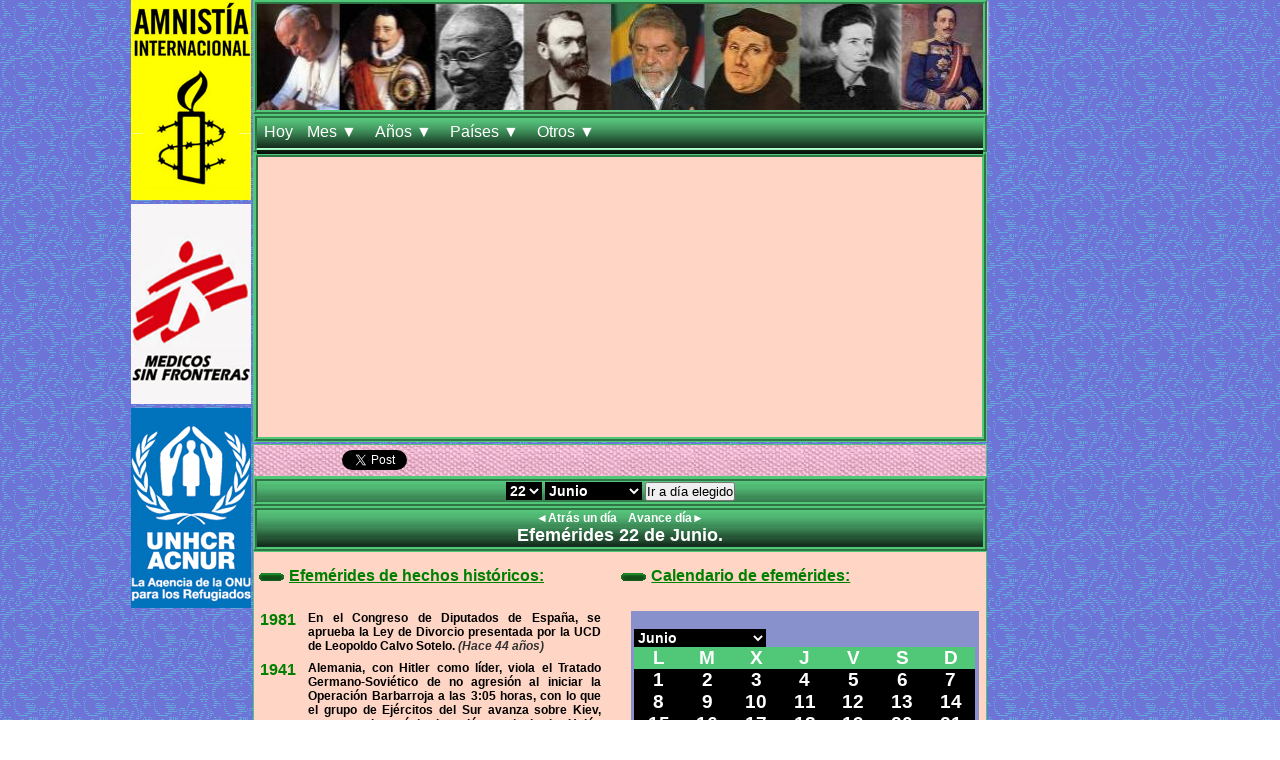

--- FILE ---
content_type: text/html; charset=UTF-8
request_url: https://www.hechoshistoricos.es/html/hechoshistoricos0622.html
body_size: 17506
content:
<!DOCTYPE html>
<html xmlns="http://www.w3.org/1999/xhtml" lang="es">
  <head>
  <!-- TradeDoubler site verification 3255449 -->
  	<meta http-equiv="content-type" content="text/html; charset=UTF-8">
    <title>
      22 de Junio. Calendario de Hechos Hist&oacute;ricos. Efem&eacute;ride del d&iacute;a.
    </title>
	<link rel='canonical' href='https://www.hechoshistoricos.es/html/hechoshistoricos0622.html'>
    <meta name="viewport" content="width=device-width, initial-scale=1.0">
    <meta name="description" content="22 de Junio. Calendario de Hechos Hist&oacute;ricos. Efem&eacute;ride del d&iacute;a. Fechas importantes. Historia.">
    <meta name="keywords" content="efemerides, acontecimientos, historia, nacimientos, obituarios, años">
    <meta name="rating" content="general">
    <meta name="robots" content="All, index, follow">
	<meta property="og:url" content='https://www.hechoshistoricos.es/html/hechoshistoricos0622.html'>
	<meta property="og:type" content="website">
	<meta property="og:title" content="22 de Junio. Calendario de Hechos Hist&oacute;ricos. Efem&eacute;ride del d&iacute;a.">
	<meta property="og:description" content="Efemerides, acontecimientos, historia, nacimientos, obituarios, año">
	<meta property="og:image" content='https://www.hechoshistoricos.es/img/cliohistoria.jpg'>
	<meta property="og:image:secure_url" content='https://www.hechoshistoricos.es/img/cliohistoria.jpg'>
	<link rel='apple-touch-icon' href='https://www.hechoshistoricos.es/img/apple.png'>
	<link rel="stylesheet" type="text/css" href="https://www.hechoshistoricos.es/css/primavera.css">
	<script src="https://code.jquery.com/jquery-latest.js"></script>
    <link rel="shortcut icon" type='image/x-icon' href="https://www.hechoshistoricos.es/img/favicon.ico">
    <link rel="stylesheet" type="text/css" href="https://www.hechoshistoricos.es/css/imprimir.css" media="print">
    <meta name="author" content="Miguel Fernández-Palacios Gordon">
	<script src='https://www.hechoshistoricos.es/js/hechoshistoricos.js'></script>
	<script src='https://ajax.googleapis.com/ajax/libs/jquery/1.3.2/jquery.min.js?ver=1.3.2' defer></script>
<script src='//platform.linkedin.com/in.js' defer></script>
<!-- Publi sólo para móvil -->
<script async src="//pagead2.googlesyndication.com/pagead/js/adsbygoogle.js"></script>
<script>
  (adsbygoogle = window.adsbygoogle || []).push({
    google_ad_client: \"ca-pub-5963964967058561\",
    enable_page_level_ads: true
  });
</script>
<!-- Fin publi sólo móvil -->
<!-- Inicio de Google Analytics -->
<!-- Google tag (gtag.js) -->
<script async src="https://www.googletagmanager.com/gtag/js?id=G-QNHP1G620H"></script>
<script>
  window.dataLayer = window.dataLayer || [];
  function gtag(){dataLayer.push(arguments);}
  gtag('js', new Date());

  gtag('config', 'G-QNHP1G620H');
</script>
<!-- Fin de Google Analytics -->
<!-- Mensaje para quienes bloquean anuncios -->
<script async src="https://fundingchoicesmessages.google.com/i/pub-5963964967058561?ers=1" nonce="lkhNTDksZfQl6KCf-IXmzg"></script><script nonce="lkhNTDksZfQl6KCf-IXmzg">(function() {function signalGooglefcPresent() {if (!window.frames['googlefcPresent']) {if (document.body) {const iframe = document.createElement('iframe'); iframe.style = 'width: 0; height: 0; border: none; z-index: -1000; left: -1000px; top: -1000px;'; iframe.style.display = 'none'; iframe.name = 'googlefcPresent'; document.body.appendChild(iframe);} else {setTimeout(signalGooglefcPresent, 0);}}}signalGooglefcPresent();})();</script>
<script>(function(){/*

 Copyright The Closure Library Authors.
 SPDX-License-Identifier: Apache-2.0
*/
'use strict';var aa=function(a){var b=0;return function(){return b<a.length?{done:!1,value:a[b++]}:{done:!0}}},ba="function"==typeof Object.create?Object.create:function(a){var b=function(){};b.prototype=a;return new b},k;if("function"==typeof Object.setPrototypeOf)k=Object.setPrototypeOf;else{var m;a:{var ca={a:!0},n={};try{n.__proto__=ca;m=n.a;break a}catch(a){}m=!1}k=m?function(a,b){a.__proto__=b;if(a.__proto__!==b)throw new TypeError(a+" is not extensible");return a}:null}
var p=k,q=function(a,b){a.prototype=ba(b.prototype);a.prototype.constructor=a;if(p)p(a,b);else for(var c in b)if("prototype"!=c)if(Object.defineProperties){var d=Object.getOwnPropertyDescriptor(b,c);d&&Object.defineProperty(a,c,d)}else a[c]=b[c];a.v=b.prototype},r=this||self,da=function(){},t=function(a){return a};var u;var w=function(a,b){this.g=b===v?a:""};w.prototype.toString=function(){return this.g+""};var v={},x=function(a){if(void 0===u){var b=null;var c=r.trustedTypes;if(c&&c.createPolicy){try{b=c.createPolicy("goog#html",{createHTML:t,createScript:t,createScriptURL:t})}catch(d){r.console&&r.console.error(d.message)}u=b}else u=b}a=(b=u)?b.createScriptURL(a):a;return new w(a,v)};var A=function(){return Math.floor(2147483648*Math.random()).toString(36)+Math.abs(Math.floor(2147483648*Math.random())^Date.now()).toString(36)};var B={},C=null;var D="function"===typeof Uint8Array;function E(a,b,c){return"object"===typeof a?D&&!Array.isArray(a)&&a instanceof Uint8Array?c(a):F(a,b,c):b(a)}function F(a,b,c){if(Array.isArray(a)){for(var d=Array(a.length),e=0;e<a.length;e++){var f=a[e];null!=f&&(d[e]=E(f,b,c))}Array.isArray(a)&&a.s&&G(d);return d}d={};for(e in a)Object.prototype.hasOwnProperty.call(a,e)&&(f=a[e],null!=f&&(d[e]=E(f,b,c)));return d}
function ea(a){return F(a,function(b){return"number"===typeof b?isFinite(b)?b:String(b):b},function(b){var c;void 0===c&&(c=0);if(!C){C={};for(var d="ABCDEFGHIJKLMNOPQRSTUVWXYZabcdefghijklmnopqrstuvwxyz0123456789".split(""),e=["+/=","+/","-_=","-_.","-_"],f=0;5>f;f++){var h=d.concat(e[f].split(""));B[f]=h;for(var g=0;g<h.length;g++){var l=h[g];void 0===C[l]&&(C[l]=g)}}}c=B[c];d=Array(Math.floor(b.length/3));e=c[64]||"";for(f=h=0;h<b.length-2;h+=3){var y=b[h],z=b[h+1];l=b[h+2];g=c[y>>2];y=c[(y&3)<<
4|z>>4];z=c[(z&15)<<2|l>>6];l=c[l&63];d[f++]=""+g+y+z+l}g=0;l=e;switch(b.length-h){case 2:g=b[h+1],l=c[(g&15)<<2]||e;case 1:b=b[h],d[f]=""+c[b>>2]+c[(b&3)<<4|g>>4]+l+e}return d.join("")})}var fa={s:{value:!0,configurable:!0}},G=function(a){Array.isArray(a)&&!Object.isFrozen(a)&&Object.defineProperties(a,fa);return a};var H;var J=function(a,b,c){var d=H;H=null;a||(a=d);d=this.constructor.u;a||(a=d?[d]:[]);this.j=d?0:-1;this.h=null;this.g=a;a:{d=this.g.length;a=d-1;if(d&&(d=this.g[a],!(null===d||"object"!=typeof d||Array.isArray(d)||D&&d instanceof Uint8Array))){this.l=a-this.j;this.i=d;break a}void 0!==b&&-1<b?(this.l=Math.max(b,a+1-this.j),this.i=null):this.l=Number.MAX_VALUE}if(c)for(b=0;b<c.length;b++)a=c[b],a<this.l?(a+=this.j,(d=this.g[a])?G(d):this.g[a]=I):(d=this.l+this.j,this.g[d]||(this.i=this.g[d]={}),(d=this.i[a])?
G(d):this.i[a]=I)},I=Object.freeze(G([])),K=function(a,b){if(-1===b)return null;if(b<a.l){b+=a.j;var c=a.g[b];return c!==I?c:a.g[b]=G([])}if(a.i)return c=a.i[b],c!==I?c:a.i[b]=G([])},M=function(a,b){var c=L;if(-1===b)return null;a.h||(a.h={});if(!a.h[b]){var d=K(a,b);d&&(a.h[b]=new c(d))}return a.h[b]};J.prototype.toJSON=function(){var a=N(this,!1);return ea(a)};
var N=function(a,b){if(a.h)for(var c in a.h)if(Object.prototype.hasOwnProperty.call(a.h,c)){var d=a.h[c];if(Array.isArray(d))for(var e=0;e<d.length;e++)d[e]&&N(d[e],b);else d&&N(d,b)}return a.g},O=function(a,b){H=b=b?JSON.parse(b):null;a=new a(b);H=null;return a};J.prototype.toString=function(){return N(this,!1).toString()};var P=function(a){J.call(this,a)};q(P,J);function ha(a){var b,c=(a.ownerDocument&&a.ownerDocument.defaultView||window).document,d=null===(b=c.querySelector)||void 0===b?void 0:b.call(c,"script[nonce]");(b=d?d.nonce||d.getAttribute("nonce")||"":"")&&a.setAttribute("nonce",b)};var Q=function(a,b){b=String(b);"application/xhtml+xml"===a.contentType&&(b=b.toLowerCase());return a.createElement(b)},R=function(a){this.g=a||r.document||document};R.prototype.appendChild=function(a,b){a.appendChild(b)};var S=function(a,b,c,d,e,f){try{var h=a.g,g=Q(a.g,"SCRIPT");g.async=!0;g.src=b instanceof w&&b.constructor===w?b.g:"type_error:TrustedResourceUrl";ha(g);h.head.appendChild(g);g.addEventListener("load",function(){e();d&&h.head.removeChild(g)});g.addEventListener("error",function(){0<c?S(a,b,c-1,d,e,f):(d&&h.head.removeChild(g),f())})}catch(l){f()}};var ia=r.atob("aHR0cHM6Ly93d3cuZ3N0YXRpYy5jb20vaW1hZ2VzL2ljb25zL21hdGVyaWFsL3N5c3RlbS8xeC93YXJuaW5nX2FtYmVyXzI0ZHAucG5n"),ja=r.atob("WW91IGFyZSBzZWVpbmcgdGhpcyBtZXNzYWdlIGJlY2F1c2UgYWQgb3Igc2NyaXB0IGJsb2NraW5nIHNvZnR3YXJlIGlzIGludGVyZmVyaW5nIHdpdGggdGhpcyBwYWdlLg=="),ka=r.atob("RGlzYWJsZSBhbnkgYWQgb3Igc2NyaXB0IGJsb2NraW5nIHNvZnR3YXJlLCB0aGVuIHJlbG9hZCB0aGlzIHBhZ2Uu"),la=function(a,b,c){this.h=a;this.j=new R(this.h);this.g=null;this.i=[];this.l=!1;this.o=b;this.m=c},V=function(a){if(a.h.body&&!a.l){var b=
function(){T(a);r.setTimeout(function(){return U(a,3)},50)};S(a.j,a.o,2,!0,function(){r[a.m]||b()},b);a.l=!0}},T=function(a){for(var b=W(1,5),c=0;c<b;c++){var d=X(a);a.h.body.appendChild(d);a.i.push(d)}b=X(a);b.style.bottom="0";b.style.left="0";b.style.position="fixed";b.style.width=W(100,110).toString()+"%";b.style.zIndex=W(2147483544,2147483644).toString();b.style["background-color"]=ma(249,259,242,252,219,229);b.style["box-shadow"]="0 0 12px #888";b.style.color=ma(0,10,0,10,0,10);b.style.display=
"flex";b.style["justify-content"]="center";b.style["font-family"]="Roboto, Arial";c=X(a);c.style.width=W(80,85).toString()+"%";c.style.maxWidth=W(750,775).toString()+"px";c.style.margin="24px";c.style.display="flex";c.style["align-items"]="flex-start";c.style["justify-content"]="center";d=Q(a.j.g,"IMG");d.className=A();d.src=ia;d.style.height="24px";d.style.width="24px";d.style["padding-right"]="16px";var e=X(a),f=X(a);f.style["font-weight"]="bold";f.textContent=ja;var h=X(a);h.textContent=ka;Y(a,
e,f);Y(a,e,h);Y(a,c,d);Y(a,c,e);Y(a,b,c);a.g=b;a.h.body.appendChild(a.g);b=W(1,5);for(c=0;c<b;c++)d=X(a),a.h.body.appendChild(d),a.i.push(d)},Y=function(a,b,c){for(var d=W(1,5),e=0;e<d;e++){var f=X(a);b.appendChild(f)}b.appendChild(c);c=W(1,5);for(d=0;d<c;d++)e=X(a),b.appendChild(e)},W=function(a,b){return Math.floor(a+Math.random()*(b-a))},ma=function(a,b,c,d,e,f){return"rgb("+W(Math.max(a,0),Math.min(b,255)).toString()+","+W(Math.max(c,0),Math.min(d,255)).toString()+","+W(Math.max(e,0),Math.min(f,
255)).toString()+")"},X=function(a){a=Q(a.j.g,"DIV");a.className=A();return a},U=function(a,b){0>=b||null!=a.g&&0!=a.g.offsetHeight&&0!=a.g.offsetWidth||(na(a),T(a),r.setTimeout(function(){return U(a,b-1)},50))},na=function(a){var b=a.i;var c="undefined"!=typeof Symbol&&Symbol.iterator&&b[Symbol.iterator];b=c?c.call(b):{next:aa(b)};for(c=b.next();!c.done;c=b.next())(c=c.value)&&c.parentNode&&c.parentNode.removeChild(c);a.i=[];(b=a.g)&&b.parentNode&&b.parentNode.removeChild(b);a.g=null};var pa=function(a,b,c,d,e){var f=oa(c),h=function(l){l.appendChild(f);r.setTimeout(function(){f?(0!==f.offsetHeight&&0!==f.offsetWidth?b():a(),f.parentNode&&f.parentNode.removeChild(f)):a()},d)},g=function(l){document.body?h(document.body):0<l?r.setTimeout(function(){g(l-1)},e):b()};g(3)},oa=function(a){var b=document.createElement("div");b.className=a;b.style.width="1px";b.style.height="1px";b.style.position="absolute";b.style.left="-10000px";b.style.top="-10000px";b.style.zIndex="-10000";return b};var L=function(a){J.call(this,a)};q(L,J);var qa=function(a){J.call(this,a)};q(qa,J);var ra=function(a,b){this.l=a;this.m=new R(a.document);this.g=b;this.i=K(this.g,1);b=M(this.g,2);this.o=x(K(b,4)||"");this.h=!1;b=M(this.g,13);b=x(K(b,4)||"");this.j=new la(a.document,b,K(this.g,12))};ra.prototype.start=function(){sa(this)};
var sa=function(a){ta(a);S(a.m,a.o,3,!1,function(){a:{var b=a.i;var c=r.btoa(b);if(c=r[c]){try{var d=O(P,r.atob(c))}catch(e){b=!1;break a}b=b===K(d,1)}else b=!1}b?Z(a,K(a.g,14)):(Z(a,K(a.g,8)),V(a.j))},function(){pa(function(){Z(a,K(a.g,7));V(a.j)},function(){return Z(a,K(a.g,6))},K(a.g,9),K(a.g,10),K(a.g,11))})},Z=function(a,b){a.h||(a.h=!0,a=new a.l.XMLHttpRequest,a.open("GET",b,!0),a.send())},ta=function(a){var b=r.btoa(a.i);a.l[b]&&Z(a,K(a.g,5))};(function(a,b){r[a]=function(c){for(var d=[],e=0;e<arguments.length;++e)d[e-0]=arguments[e];r[a]=da;b.apply(null,d)}})("__h82AlnkH6D91__",function(a){"function"===typeof window.atob&&(new ra(window,O(qa,window.atob(a)))).start()});}).call(this);

window.__h82AlnkH6D91__("[base64]/[base64]/[base64]/[base64]");</script>
<!-- Fin Mensaje para quienes bloquean anuncios -->
<!--noptimize-->
<script>
function downloadJSAtOnload() {
var element = document.createElement("script");
element.src = "https://pagead2.googlesyndication.com/pagead/js/adsbygoogle.js";
document.body.appendChild(element);
}
if (window.addEventListener)
window.addEventListener("load", downloadJSAtOnload, false);
else if (window.attachEvent)
window.attachEvent("onload", downloadJSAtOnload);
else window.onload = downloadJSAtOnload;
</script>
<!--/noptimize-->
  </head>
	<body onload='cambiomes()'>
<div id="fb-root"></div>
<script>(function(d, s, id) {
  var js, fjs = d.getElementsByTagName(s)[0];
  if (d.getElementById(id)) return;
  js = d.createElement(s); js.id = id;
  js.src = "//connect.facebook.net/es_ES/sdk.js#xfbml=1&version=v2.8";
  fjs.parentNode.insertBefore(js, fjs);
}(document, 'script', 'facebook-jssdk'));</script>
    <a id='principio'></a>
    <div id='contenedor'>
    <div id='lateralizq'><a href='https://www.es.amnesty.org/index.php' style='border:none' target='_blank'><img src='https://www.hechoshistoricos.es/img/Amnistia-Internacional-120-200.jpg' title='Colabore con Amnist&iacute;a Internacional' alt='Amnist&iacute;a Internacional' ></a>
<a href='https://www.msf.es/' style='border:none' target='_blank'><img src='https://www.hechoshistoricos.es/img/medicos-sin-frontera-120-200.jpg' title='Colabore con M&eacute;dicos sin fronteras' alt='M&eacute;dicos sin fronteras' ></a>
<a href='https://eacnur.org/es/' target='_blank'><img src='https://www.hechoshistoricos.es/img/acnur-120-200.jpg' title='Colabore con la Agencia de la ONU para los refugiados' alt='Agencia de la ONU para los refugiados' ></a></div><div id='central'>
<div class='ver foto'>
<img src='https://www.hechoshistoricos.es/img/personajes18.jpg' title='Juan Pablo II, Pedro de Valdivia, Ghandi, Alfred Nobel, Lula da Silva, Martin Lutero, Simone de Beauvoir y Alfonso XIII.' alt='Personajes del d&iacute;a.'>
<div class='mask'>
<h2>Personajes del d&iacute;a</h2>
<p>Juan Pablo II, Pedro de Valdivia, Ghandi, Alfred Nobel, Lula da Silva, Martin Lutero, Simone de Beauvoir y Alfonso XIII.</p>
</div>
</div><!-- foto -->
<!-- Menú lista -->
	<div class='menu'>
		<div class='header'>
			<ul class='nav'>
				<li><a href='https://www.hechoshistoricos.es' title='Vaya a la efem&eacute;rides de hoy.'>Hoy</a>
				</li>
 				<li><a>Mes &#9660;&nbsp;</a>	
					<ul>
						<li><a href='https://www.hechoshistoricos.es/html/enero10.html'>Enero 1 al 10</a></li>
						<li><a href='https://www.hechoshistoricos.es/html/enero20.html'>Enero 11 al 20</a></li>
						<li><a href='https://www.hechoshistoricos.es/html/enero30.html'>Enero 21 al 31</a></li>
						<li><a href='https://www.hechoshistoricos.es/html/febrero10.html'>Febrero 1 al 10</a></li>
						<li><a href='https://www.hechoshistoricos.es/html/febrero20.html'>Febrero 11 al 20</a></li>
						<li><a href='https://www.hechoshistoricos.es/html/febrero30.html'>Febrero 21 al 29</a></li>
						<li><a href='https://www.hechoshistoricos.es/html/marzo10.html'>Marzo 1 al 10</a></li>
						<li><a href='https://www.hechoshistoricos.es/html/marzo20.html'>Marzo 11 al 20</a></li>
						<li><a href='https://www.hechoshistoricos.es/html/marzo30.html'>Marzo 21 al 31</a></li>
						<li><a href='https://www.hechoshistoricos.es/html/abril10.html'>Abril 1 al 10</a></li>
						<li><a href='https://www.hechoshistoricos.es/html/abril20.html'>Abril 11 al 20</a></li>
						<li><a href='https://www.hechoshistoricos.es/html/abril30.html'>Abril 21 al 30</a></li>
						<li><a href='https://www.hechoshistoricos.es/html/mayo10.html'>Mayo 1 al 10</a></li>
						<li><a href='https://www.hechoshistoricos.es/html/mayo20.html'>Mayo 11 al 20</a></li>
						<li><a href='https://www.hechoshistoricos.es/html/mayo30.html'>Mayo 21 al 31</a></li>
						<li><a href='https://www.hechoshistoricos.es/html/junio10.html'>Junio 1 al 10</a></li>
						<li><a href='https://www.hechoshistoricos.es/html/junio20.html'>Junio 11 al 20</a></li>
						<li><a href='https://www.hechoshistoricos.es/html/junio30.html'>Junio 21 al 30</a></li>
						<li><a href='https://www.hechoshistoricos.es/html/julio10.html'>Julio 1 al 10</a></li>
						<li><a href='https://www.hechoshistoricos.es/html/julio20.html'>Julio 11 al 20</a></li>
						<li><a href='https://www.hechoshistoricos.es/html/julio30.html'>Julio 21 al 31</a></li>
						<li><a href='https://www.hechoshistoricos.es/html/agosto10.html'>Agosto 1 al 10</a></li>
						<li><a href='https://www.hechoshistoricos.es/html/agosto20.html'>Agosto 11 al 20</a></li>
						<li><a href='https://www.hechoshistoricos.es/html/agosto30.html'>Agosto 21 al 31</a></li>
						<li><a href='https://www.hechoshistoricos.es/html/septiembre10.html'>Septiembre 1 al 10</a></li>
						<li><a href='https://www.hechoshistoricos.es/html/septiembre20.html'>Septiembre 11 al 20</a></li>
						<li><a href='https://www.hechoshistoricos.es/html/septiembre30.html'>Septiembre 21 al 30</a></li>
						<li><a href='https://www.hechoshistoricos.es/html/octubre10.html'>Octubre 1 al 10</a></li>
						<li><a href='https://www.hechoshistoricos.es/html/octubre20.html'>Octubre 11 al 20</a></li>
						<li><a href='https://www.hechoshistoricos.es/html/octubre30.html'>Octubre 21 al 31</a></li>
						<li><a href='https://www.hechoshistoricos.es/html/noviembre10.html'>Noviembre 1 al 10</a></li>
						<li><a href='https://www.hechoshistoricos.es/html/noviembre20.html'>Noviembre 11 al 20</a></li>
						<li><a href='https://www.hechoshistoricos.es/html/noviembre30.html'>Noviembre 21 al 30</a></li>
						<li><a href='https://www.hechoshistoricos.es/html/diciembre10.html'>Diciembre 1 al 10</a></li>
						<li><a href='https://www.hechoshistoricos.es/html/diciembre20.html'>Diciembre 11 al 20</a></li>
						<li><a href='https://www.hechoshistoricos.es/html/diciembre30.html'>Diciembre 21 al 31</a></li>
				<li><a href='https://www.hechoshistoricos.es/html/meses.html'>Meses</a></li>
			</ul>
		</li>
		<li><a>A&ntilde;os &#9660;&nbsp;</a>
			<ul class='children'>
				<li><a href='https://www.hechoshistoricos.es/html/eventosanuales4.html' title='Acontecimientos anteriores a 477.'>Edad Antigua</a></li>
				<li><a href='https://www.hechoshistoricos.es/html/eventosanuales3.html' title='Acontecimientos entre 477 y 1453.'>Edad Media</a></li>
				<li><a href='https://www.hechoshistoricos.es/html/eventosanuales2.html' title='Acontecimientos entre 1454 y 1789.'>Edad Moderna</a></li>
				<li><a href='https://www.hechoshistoricos.es/html/eventosanuales1.html' title='Acontecimientos desde 1790 a la actualidad.'>Edad Contempor&aacute;nea</a></li>
				<li><a href='https://www.hechoshistoricos.es/html/eventosanuales.html' title='Acontecimientos hist&oacute;ricos clasificados por a&ntilde;os.'>Edades</a></li>
			</ul>
		</li>
		<li><a>Pa&iacute;ses &#9660;&nbsp;</a>
			<ul>
			                    <li><a class='menu2' href='https://www.hechoshistoricos.es/paises/Afganistan.html'>Afganist&aacute;n</a></li>
                    <li><a class='menu2' href='https://www.hechoshistoricos.es/paises/Albania.html'>Albania</a></li>
                    <li><a class='menu2' href='https://www.hechoshistoricos.es/paises/Alemania.html'>Alemania</a></li>
                    <li><a class='menu2' href='https://www.hechoshistoricos.es/paises/Angola.html'>Angola</a></li>
                    <li><a class='menu2' href='https://www.hechoshistoricos.es/paises/Arabia_Saudita.html'>Arabia Saudita</a></li>
                    <li><a class='menu2' href='https://www.hechoshistoricos.es/paises/Argelia.html'>Argelia</a></li>
                    <li><a class='menu2' href='https://www.hechoshistoricos.es/paises/Argentina.html'>Argentina</a></li>
                    <li><a class='menu2' href='https://www.hechoshistoricos.es/paises/Armenia.html'>Armenia</a></li>
                    <li><a class='menu2' href='https://www.hechoshistoricos.es/paises/Australia.html'>Australia</a></li>
                    <li><a class='menu2' href='https://www.hechoshistoricos.es/paises/Austria.html'>Austria</a></li>
                    <li><a class='menu2' href='https://www.hechoshistoricos.es/paises/Bahamas.html'>Bahamas</a></li>
                    <li><a class='menu2' href='https://www.hechoshistoricos.es/paises/Bahrein.html'>Bahr&eacute;in</a></li>
                    <li><a class='menu2' href='https://www.hechoshistoricos.es/paises/Bangladesh.html'>Bangladesh</a></li>
                    <li><a class='menu2' href='https://www.hechoshistoricos.es/paises/Belgica.html'>B&eacute;lgica</a></li>
                    <li><a class='menu2' href='https://www.hechoshistoricos.es/paises/Bielorusia.html'>Bielorusia</a></li>
                    <li><a class='menu2' href='https://www.hechoshistoricos.es/paises/Birmania.html'>Birmania</a></li>
                    <li><a class='menu2' href='https://www.hechoshistoricos.es/paises/Bolivia.html'>Bolivia</a></li>
                    <li><a class='menu2' href='https://www.hechoshistoricos.es/paises/Bosnia.html'>Bosnia</a></li>
                    <li><a class='menu2' href='https://www.hechoshistoricos.es/paises/Brasil.html'>Brasil</a></li>
                    <li><a class='menu2' href='https://www.hechoshistoricos.es/paises/Bulgaria.html'>Bulgaria</a></li>
                    <li><a class='menu2' href='https://www.hechoshistoricos.es/paises/Burkina_Faso.html'>Burkina Faso</a></li>
                    <li><a class='menu2' href='https://www.hechoshistoricos.es/paises/Burundi.html'>Burundi</a></li>
                    <li><a class='menu2' href='https://www.hechoshistoricos.es/paises/Camboya.html'>Camboya</a></li>
                    <li><a class='menu2' href='https://www.hechoshistoricos.es/paises/Camerun.html'>Camer&uacute;n</a></li>
                    <li><a class='menu2' href='https://www.hechoshistoricos.es/paises/Canada.html'>Canad&aacute;</a></li>
                    <li><a class='menu2' href='https://www.hechoshistoricos.es/paises/Catar.html'>Catar</a></li>
                    <li><a class='menu2' href='https://www.hechoshistoricos.es/paises/Chad.html'>Chad</a></li>
                    <li><a class='menu2' href='https://www.hechoshistoricos.es/paises/Chile.html'>Chile</a></li>
                    <li><a class='menu2' href='https://www.hechoshistoricos.es/paises/China.html'>China</a></li>
                    <li><a class='menu2' href='https://www.hechoshistoricos.es/paises/Chipre.html'>Chipre</a></li>
                    <li><a class='menu2' href='https://www.hechoshistoricos.es/paises/Ciudad_del_Vaticano.html'>Ciudad del Vaticano</a></li>
                    <li><a class='menu2' href='https://www.hechoshistoricos.es/paises/Colombia.html'>Colombia</a></li>
                    <li><a class='menu2' href='https://www.hechoshistoricos.es/paises/Comores.html'>Comores</a></li>
                    <li><a class='menu2' href='https://www.hechoshistoricos.es/paises/Corea_del_Norte.html'>Corea del Norte</a></li>
                    <li><a class='menu2' href='https://www.hechoshistoricos.es/paises/Corea_del_Sur.html'>Corea del Sur</a></li>
                    <li><a class='menu2' href='https://www.hechoshistoricos.es/paises/Costa_de_Marfil.html'>Costa de Marfil</a></li>
                    <li><a class='menu2' href='https://www.hechoshistoricos.es/paises/Costa_Rica.html'>Costa Rica</a></li>
                    <li><a class='menu2' href='https://www.hechoshistoricos.es/paises/Crimea.html'>Crimea</a></li>
                    <li><a class='menu2' href='https://www.hechoshistoricos.es/paises/Croacia.html'>Croacia</a></li>
                    <li><a class='menu2' href='https://www.hechoshistoricos.es/paises/Cuba.html'>Cuba</a></li>
                    <li><a class='menu2' href='https://www.hechoshistoricos.es/paises/Dinamarca.html'>Dinamarca</a></li>
                    <li><a class='menu2' href='https://www.hechoshistoricos.es/paises/Dubai.html'>Dubai</a></li>
                    <li><a class='menu2' href='https://www.hechoshistoricos.es/paises/Ecuador.html'>Ecuador</a></li>
                    <li><a class='menu2' href='https://www.hechoshistoricos.es/paises/Egipto.html'>Egipto</a></li>
                    <li><a class='menu2' href='https://www.hechoshistoricos.es/paises/El_Salvador.html'>El Salvador</a></li>
                    <li><a class='menu2' href='https://www.hechoshistoricos.es/paises/Eslovaquia.html'>Eslovaquia</a></li>
                    <li><a class='menu2' href='https://www.hechoshistoricos.es/paises/Eslovenia.html'>Eslovenia</a></li>
                    <li><a class='menu2' href='https://www.hechoshistoricos.es/paises/Espanha.html'>Espa&ntilde;a</a></li>
                    <li><a class='menu2' href='https://www.hechoshistoricos.es/paises/Estados_Unidos.html'>Estados Unidos</a></li>
                    <li><a class='menu2' href='https://www.hechoshistoricos.es/paises/Estonia.html'>Estonia</a></li>
                    <li><a class='menu2' href='https://www.hechoshistoricos.es/paises/Etiopia.html'>Etiop&iacute;a</a></li>
                    <li><a class='menu2' href='https://www.hechoshistoricos.es/paises/Fiji.html'>Fiji</a></li>
                    <li><a class='menu2' href='https://www.hechoshistoricos.es/paises/Filipinas.html'>Filipinas</a></li>
                    <li><a class='menu2' href='https://www.hechoshistoricos.es/paises/Finlandia.html'>Finlandia</a></li>
                    <li><a class='menu2' href='https://www.hechoshistoricos.es/paises/Francia.html'>Francia</a></li>
                    <li><a class='menu2' href='https://www.hechoshistoricos.es/paises/Gabon.html'>Gab&oacute;n</a></li>
                    <li><a class='menu2' href='https://www.hechoshistoricos.es/paises/Ghana.html'>Ghana</a></li>
                    <li><a class='menu2' href='https://www.hechoshistoricos.es/paises/Granada.html'>Granada</a></li>
                    <li><a class='menu2' href='https://www.hechoshistoricos.es/paises/Grecia.html'>Grecia</a></li>
                    <li><a class='menu2' href='https://www.hechoshistoricos.es/paises/Guam.html'>Guam</a></li>
                    <li><a class='menu2' href='https://www.hechoshistoricos.es/paises/Guatemala.html'>Guatemala</a></li>
                    <li><a class='menu2' href='https://www.hechoshistoricos.es/paises/Guinea_Ecuatorial.html'>Guinea Ecuatorial</a></li>
                    <li><a class='menu2' href='https://www.hechoshistoricos.es/paises/Guyana.html'>Guyana</a></li>
                    <li><a class='menu2' href='https://www.hechoshistoricos.es/paises/Haiti.html'>Hait&iacute;</a></li>
                    <li><a class='menu2' href='https://www.hechoshistoricos.es/paises/Holanda.html'>Holanda</a></li>
                    <li><a class='menu2' href='https://www.hechoshistoricos.es/paises/Honduras.html'>Honduras</a></li>
                    <li><a class='menu2' href='https://www.hechoshistoricos.es/paises/Hong_Kong.html'>Hong Kong</a></li>
                    <li><a class='menu2' href='https://www.hechoshistoricos.es/paises/Hungria.html'>Hungr&iacute;a</a></li>
                    <li><a class='menu2' href='https://www.hechoshistoricos.es/paises/India.html'>India</a></li>
                    <li><a class='menu2' href='https://www.hechoshistoricos.es/paises/Indonesia.html'>Indonesia</a></li>
                    <li><a class='menu2' href='https://www.hechoshistoricos.es/paises/Irak.html'>Irak</a></li>
                    <li><a class='menu2' href='https://www.hechoshistoricos.es/paises/Iran.html'>Ir&aacute;n</a></li>
                    <li><a class='menu2' href='https://www.hechoshistoricos.es/paises/Irlanda.html'>Irlanda</a></li>
                    <li><a class='menu2' href='https://www.hechoshistoricos.es/paises/Islandia.html'>Islandia</a></li>
                    <li><a class='menu2' href='https://www.hechoshistoricos.es/paises/Islas_Caiman.html'>Islas Caim&aacute;n</a></li>
                    <li><a class='menu2' href='https://www.hechoshistoricos.es/paises/Islas_de_la_Sociedad.html'>Islas de la Sociedad</a></li>
                    <li><a class='menu2' href='https://www.hechoshistoricos.es/paises/Islas_Marshall.html'>Islas Marshall</a></li>
                    <li><a class='menu2' href='https://www.hechoshistoricos.es/paises/Islas_Virgenes.html'>Islas V&iacute;rgenes</a></li>
                    <li><a class='menu2' href='https://www.hechoshistoricos.es/paises/Israel.html'>Israel</a></li>
                    <li><a class='menu2' href='https://www.hechoshistoricos.es/paises/Italia.html'>Italia</a></li>
                    <li><a class='menu2' href='https://www.hechoshistoricos.es/paises/Jamaica.html'>Jamaica</a></li>
                    <li><a class='menu2' href='https://www.hechoshistoricos.es/paises/Japon.html'>Jap&oacute;n</a></li>
                    <li><a class='menu2' href='https://www.hechoshistoricos.es/paises/Jordania.html'>Jordania</a></li>
                    <li><a class='menu2' href='https://www.hechoshistoricos.es/paises/Kazajistan.html'>Kazajist&aacute;n</a></li>
                    <li><a class='menu2' href='https://www.hechoshistoricos.es/paises/Kenia.html'>Kenia</a></li>
                    <li><a class='menu2' href='https://www.hechoshistoricos.es/paises/Kosovo.html'>Kosovo</a></li>
                    <li><a class='menu2' href='https://www.hechoshistoricos.es/paises/Kuwait.html'>Kuwait</a></li>
                    <li><a class='menu2' href='https://www.hechoshistoricos.es/paises/Lesoto.html'>Lesoto</a></li>
                    <li><a class='menu2' href='https://www.hechoshistoricos.es/paises/Letonia.html'>Letonia</a></li>
                    <li><a class='menu2' href='https://www.hechoshistoricos.es/paises/Libano.html'>L&iacute;bano</a></li>
                    <li><a class='menu2' href='https://www.hechoshistoricos.es/paises/Liberia.html'>Liberia</a></li>
                    <li><a class='menu2' href='https://www.hechoshistoricos.es/paises/Libia.html'>Libia</a></li>
                    <li><a class='menu2' href='https://www.hechoshistoricos.es/paises/Lituania.html'>Lituania</a></li>
                    <li><a class='menu2' href='https://www.hechoshistoricos.es/paises/Luxemburgo.html'>Luxemburgo</a></li>
                    <li><a class='menu2' href='https://www.hechoshistoricos.es/paises/Macedonia.html'>Macedonia</a></li>
                    <li><a class='menu2' href='https://www.hechoshistoricos.es/paises/Madagascar.html'>Madagascar</a></li>
                    <li><a class='menu2' href='https://www.hechoshistoricos.es/paises/Malasia.html'>Malasia</a></li>
                    <li><a class='menu2' href='https://www.hechoshistoricos.es/paises/Malawi.html'>Malawi</a></li>
                    <li><a class='menu2' href='https://www.hechoshistoricos.es/paises/Mali.html'>Mal&iacute;</a></li>
                    <li><a class='menu2' href='https://www.hechoshistoricos.es/paises/Malta.html'>Malta</a></li>
                    <li><a class='menu2' href='https://www.hechoshistoricos.es/paises/Marruecos.html'>Marruecos</a></li>
                    <li><a class='menu2' href='https://www.hechoshistoricos.es/paises/Martinica.html'>Martinica</a></li>
                    <li><a class='menu2' href='https://www.hechoshistoricos.es/paises/Mauricio.html'>Mauricio</a></li>
                    <li><a class='menu2' href='https://www.hechoshistoricos.es/paises/Mauritania.html'>Mauritania</a></li>
                    <li><a class='menu2' href='https://www.hechoshistoricos.es/paises/Mexico.html'>M&eacute;xico</a></li>
                    <li><a class='menu2' href='https://www.hechoshistoricos.es/paises/Micronesia.html'>Micronesia</a></li>
                    <li><a class='menu2' href='https://www.hechoshistoricos.es/paises/Moldavia.html'>Moldavia</a></li>
                    <li><a class='menu2' href='https://www.hechoshistoricos.es/paises/Monaco.html'>M&oacute;naco</a></li>
                    <li><a class='menu2' href='https://www.hechoshistoricos.es/paises/Mongolia.html'>Mongolia</a></li>
                    <li><a class='menu2' href='https://www.hechoshistoricos.es/paises/Montenegro.html'>Montenegro</a></li>
                    <li><a class='menu2' href='https://www.hechoshistoricos.es/paises/Mozambique.html'>Mozambique</a></li>
                    <li><a class='menu2' href='https://www.hechoshistoricos.es/paises/Namibia.html'>Namibia</a></li>
                    <li><a class='menu2' href='https://www.hechoshistoricos.es/paises/Nepal.html'>Nepal</a></li>
                    <li><a class='menu2' href='https://www.hechoshistoricos.es/paises/Nicaragua.html'>Nicaragua</a></li>
                    <li><a class='menu2' href='https://www.hechoshistoricos.es/paises/Niger.html'>N&iacute;ger</a></li>
                    <li><a class='menu2' href='https://www.hechoshistoricos.es/paises/Nigeria.html'>Nigeria</a></li>
                    <li><a class='menu2' href='https://www.hechoshistoricos.es/paises/Noruega.html'>Noruega</a></li>
                    <li><a class='menu2' href='https://www.hechoshistoricos.es/paises/Nueva_Zelanda.html'>Nueva Zelanda</a></li>
                    <li><a class='menu2' href='https://www.hechoshistoricos.es/paises/Paises_Bajos.html'>Paises Bajos</a></li>
                    <li><a class='menu2' href='https://www.hechoshistoricos.es/paises/Pakistan.html'>Pakist&aacute;n</a></li>
                    <li><a class='menu2' href='https://www.hechoshistoricos.es/paises/Palestina.html'>Palestina</a></li>
                    <li><a class='menu2' href='https://www.hechoshistoricos.es/paises/Panama.html'>Panam&aacute;</a></li>
                    <li><a class='menu2' href='https://www.hechoshistoricos.es/paises/Papua_Nueva_Guinea.html'>Pap&uacute;a Nueva Guinea</a></li>
                    <li><a class='menu2' href='https://www.hechoshistoricos.es/paises/Paraguay.html'>Paraguay</a></li>
                    <li><a class='menu2' href='https://www.hechoshistoricos.es/paises/Peru.html'>Per&uacute;</a></li>
                    <li><a class='menu2' href='https://www.hechoshistoricos.es/paises/Polonia.html'>Polonia</a></li>
                    <li><a class='menu2' href='https://www.hechoshistoricos.es/paises/Portugal.html'>Portugal</a></li>
                    <li><a class='menu2' href='https://www.hechoshistoricos.es/paises/Puerto_Rico.html'>Puerto Rico</a></li>
                    <li><a class='menu2' href='https://www.hechoshistoricos.es/paises/Reino_de_Suazilandia.html'>Reino de Suazilandia</a></li>
                    <li><a class='menu2' href='https://www.hechoshistoricos.es/paises/Reino_Unido.html'>Reino Unido</a></li>
                    <li><a class='menu2' href='https://www.hechoshistoricos.es/paises/Republica_Centroafricana.html'>Rep. Centroafricana</a></li>
                    <li><a class='menu2' href='https://www.hechoshistoricos.es/paises/Republica_Checa.html'>Rep&uacute;blica Checa</a></li>
                    <li><a class='menu2' href='https://www.hechoshistoricos.es/paises/Republica_del_Congo.html'>Rep&uacute;blica del Congo</a></li>
                    <li><a class='menu2' href='https://www.hechoshistoricos.es/paises/Republica_Dominicana.html'>Rep&uacute;blica Dominicana</a></li>
                    <li><a class='menu2' href='https://www.hechoshistoricos.es/paises/Ruanda.html'>Ruanda</a></li>
                    <li><a class='menu2' href='https://www.hechoshistoricos.es/paises/Rumania.html'>Ruman&iacute;a</a></li>
                    <li><a class='menu2' href='https://www.hechoshistoricos.es/paises/Rusia.html'>Rusia</a></li>
                    <li><a class='menu2' href='https://www.hechoshistoricos.es/paises/Samoa.html'>Samoa</a></li>
                    <li><a class='menu2' href='https://www.hechoshistoricos.es/paises/San_Marino.html'>San Marino</a></li>
                    <li><a class='menu2' href='https://www.hechoshistoricos.es/paises/Santa_Lucia.html'>Santa Luc&iacute;a</a></li>
                    <li><a class='menu2' href='https://www.hechoshistoricos.es/paises/Santo_Tome_y_Principe.html'>Santo Tom&eacute; y Pr&iacute;ncipe</a></li>
                    <li><a class='menu2' href='https://www.hechoshistoricos.es/paises/Serbia.html'>Serbia</a></li>
                    <li><a class='menu2' href='https://www.hechoshistoricos.es/paises/Seychelles.html'>Seychelles</a></li>
                    <li><a class='menu2' href='https://www.hechoshistoricos.es/paises/Sierra_Leona.html'>Sierra Leona</a></li>
                    <li><a class='menu2' href='https://www.hechoshistoricos.es/paises/Singapur.html'>Singapur</a></li>
                    <li><a class='menu2' href='https://www.hechoshistoricos.es/paises/Siria.html'>Siria</a></li>
                    <li><a class='menu2' href='https://www.hechoshistoricos.es/paises/Somalia.html'>Somalia</a></li>
                    <li><a class='menu2' href='https://www.hechoshistoricos.es/paises/Sri_Lanka.html'>Sri Lanka</a></li>
                    <li><a class='menu2' href='https://www.hechoshistoricos.es/paises/Sudafrica.html'>Sud&aacute;frica</a></li>
                    <li><a class='menu2' href='https://www.hechoshistoricos.es/paises/Sudan.html'>Sud&aacute;n</a></li>
                    <li><a class='menu2' href='https://www.hechoshistoricos.es/paises/Sudan_del_Sur.html'>Sud&aacute;n del Sur</a></li>
                    <li><a class='menu2' href='https://www.hechoshistoricos.es/paises/Suecia.html'>Suecia</a></li>
                    <li><a class='menu2' href='https://www.hechoshistoricos.es/paises/Suiza.html'>Suiza</a></li>
                    <li><a class='menu2' href='https://www.hechoshistoricos.es/paises/Surinam.html'>Surinam</a></li>
                    <li><a class='menu2' href='https://www.hechoshistoricos.es/paises/Tailandia.html'>Tailandia</a></li>
                    <li><a class='menu2' href='https://www.hechoshistoricos.es/paises/Tanzania.html'>Tanzania</a></li>
                    <li><a class='menu2' href='https://www.hechoshistoricos.es/paises/Tayikistan.html'>Tayikist&aacute;n</a></li>
                    <li><a class='menu2' href='https://www.hechoshistoricos.es/paises/Timor_Oriental.html'>Timor Oriental</a></li>
                    <li><a class='menu2' href='https://www.hechoshistoricos.es/paises/Togo.html'>Togo</a></li>
                    <li><a class='menu2' href='https://www.hechoshistoricos.es/paises/Tonga.html'>Tonga</a></li>
                    <li><a class='menu2' href='https://www.hechoshistoricos.es/paises/Trinidad_y_Tobago.html'>Trinidad y Tobago</a></li>
                    <li><a class='menu2' href='https://www.hechoshistoricos.es/paises/Tunez.html'>T&uacute;nez</a></li>
                    <li><a class='menu2' href='https://www.hechoshistoricos.es/paises/Turkmenistan.html'>Turkmenist&aacute;n</a></li>
                    <li><a class='menu2' href='https://www.hechoshistoricos.es/paises/Turquia.html'>Turqu&iacute;a</a></li>
                    <li><a class='menu2' href='https://www.hechoshistoricos.es/paises/Ucrania.html'>Ucrania</a></li>
                    <li><a class='menu2' href='https://www.hechoshistoricos.es/paises/Uganda.html'>Uganda</a></li>
                    <li><a class='menu2' href='https://www.hechoshistoricos.es/paises/Union_Sovietica.html'>Uni&oacute;n Sovi&eacute;tica</a></li>
                    <li><a class='menu2' href='https://www.hechoshistoricos.es/paises/Uruguay.html'>Uruguay</a></li>
                    <li><a class='menu2' href='https://www.hechoshistoricos.es/paises/Uzbekistan.html'>Uzbekist&aacute;n</a></li>
                    <li><a class='menu2' href='https://www.hechoshistoricos.es/paises/Vanuatu.html'>Vanuatu</a></li>
                    <li><a class='menu2' href='https://www.hechoshistoricos.es/paises/Venezuela.html'>Venezuela</a></li>
                    <li><a class='menu2' href='https://www.hechoshistoricos.es/paises/Vietnam.html'>Vietnam</a></li>
                    <li><a class='menu2' href='https://www.hechoshistoricos.es/paises/Yemen.html'>Yemen</a></li>
                    <li><a class='menu2' href='https://www.hechoshistoricos.es/paises/Yugoslavia.html'>Yugoslavia</a></li>
                    <li><a class='menu2' href='https://www.hechoshistoricos.es/paises/Zambia.html'>Zambia</a></li>
                    <li><a class='menu2' href='https://www.hechoshistoricos.es/paises/Zimbabwe.html'>Zimbabwe</a></li>
				<li><a href='https://www.hechoshistoricos.es/paises/Paises.html' title='Vaya a la efem&eacute;rides por pa&iacute;ses.'>&Iacute;ndice</a></li>
			</ul>
		</li>
		<li><a>Otros &#9660;&nbsp;</a>
			<ul>
				<li><a href='https://www.hechoshistoricos.es/test.html' title='Test de hechos hist&oacute;ricos'>&iquest;En qu&eacute; a&ntilde;o ...&quest;</a></li>
				<!-- <li><a href='https://www.hechoshistoricos.es/gobiernos/index.html' title='Gobiernos de Espa&ntilde;a.'>Gobiernos de Espa&ntilde;a</a></li> -->
				<li><a href='javascript:imprimir()' title='Imprima sin contenidos superfluos'>Imprimir</a></li>
				<li><a href='https://www.hechoshistoricos.es/dispositivo/hechoshistoricosgadget.html' title='Ponga un gadget de efem&eacute;rides en su web o blog.'>Efem&eacute;rides en su web</a></li>
				<li><a href='https://www.hechoshistoricos.es/html/enlace.html' title='Ponga un gadget de efem&eacute;rides en su web o blog.'>Calendario en su web</a></li>
				<li><a href='https://www.hechoshistoricos.es/html/search.html' title='Buscar en www.hechoshistoricos.mig'>Buscar</a></li>
				<li><a href='http://www.google.es' title='Salir a Google.'>Salir</a></li>
			</ul>
		</li>
	</ul>
</div>
</div><!-- menu -->
<!-- Fin menú lista --><div class='cajacent'>
<div class='publicidad'>
<!-- 970x90hh --><ins class="adsbygoogle"     style="display:block"     data-ad-client="ca-pub-5963964967058561"     data-ad-slot="3818541932"  data-ad-format="auto"></ins><script>(adsbygoogle = window.adsbygoogle || []).push({});</script></div><!-- publicidad -->
</div><!-- cajacent -->
<div class='subcont'>
<div id='sociales'>
<div class='redsocial'>
	<a href='https://twitter.com/share' class='twitter-share-button' data-url='https://www.hechoshistoricos.es/html/hechoshistoricos0622.html' data-lang='es'></a>
</div><!-- redsocial -->
<div class='redsocial' id='linkedint'>
<script type='IN/Share' data-url='https://www.hechoshistoricos.es/html/hechoshistoricos0622.html' data-counter='right'></script>
</div><!-- redsocial -->
<div class='redsocial' id='wash-ap'>
	<a href='whatsapp://send?text=https://www.hechoshistoricos.es/html/hechoshistoricos0622.html' data-action='share/whatsapp/share'>
	<img src='https://www.hechoshistoricos.es/img/WhatsApp.gif' alt='Envíar por WhatsApp' title='Envíar por WhatsApp' width='25' height='25'></a>
		</div><!-- redsocial -->
<div class='redsocial'>
<div class="fb-share-button" data-href=https://www.hechoshistoricos.es/html/hechoshistoricos0622.html data-layout="button_count" data-mobile-iframe="true"></div>
</div><!-- redsocial -->
</div><!-- sociales -->
<div id='combo'>

		  <select id ='seleccionaDia' class='mes2'>
			<option value='01'>1</option>
<option value='02'>2</option>
<option value='03'>3</option>
<option value='04'>4</option>
<option value='05'>5</option>
<option value='06'>6</option>
<option value='07'>7</option>
<option value='08'>8</option>
<option value='09'>9</option>
<option value='10'>10</option>
<option value='11'>11</option>
<option value='12'>12</option>
<option value='13'>13</option>
<option value='14'>14</option>
<option value='15'>15</option>
<option value='16'>16</option>
<option value='17'>17</option>
<option value='18'>18</option>
<option value='19'>19</option>
<option value='20'>20</option>
<option value='21'>21</option>
<option value='22' selected>22</option>
<option value='23'>23</option>
<option value='24'>24</option>
<option value='25'>25</option>
<option value='26'>26</option>
<option value='27'>27</option>
<option value='28'>28</option>
<option value='29'>29</option>
<option value='30'>30</option>
<option value='31'>31</option>
    
		  </select>
		  <select id='seleccionaMes' class='mes2' onchange='cambiomes()'>
			<option value='01'>Enero</option>
<option value='02'>Febrero</option>
<option value='03'>Marzo</option>
<option value='04'>Abril</option>
<option value='05'>Mayo</option>
<option value='06' selected>Junio</option>
<option value='07'>Julio</option>
<option value='08'>Agosto</option>
<option value='09'>Septiembre</option>
<option value='10'>Octubre</option>
<option value='11'>Noviembre</option>
<option value='12'>Diciembre</option>

		  </select>
		  <button onclick='iradia()'>
		  Ir a día elegido
		  </button></div><!-- combo -->
<div id='menusupfecha'>
<a href='https://www.hechoshistoricos.es/html/hechoshistoricos0621.html' class='diames' >&#9668;Atr&aacute;s un d&iacute;a  </a>
<a href='https://www.hechoshistoricos.es/html/hechoshistoricos0623.html' class='diames' >Avance d&iacute;a&#9658;</a>
<h1>Efem&eacute;rides 22 de Junio.</h1>
</div><!-- menusupfecha -->
<div class='cajacent'>
<div id='colcajacent1'>
<h2><img src='https://www.hechoshistoricos.es/img/rayav.gif' height='8' width='35' alt='Rayita.' title='rayita'>Efem&eacute;rides de hechos hist&oacute;ricos:</h2>
<div class='hhanio'><a class='anohref' href='https://www.hechoshistoricos.es/html/eventos1981.html' title='Efem&eacute;rides de 1981'>1981</a></div>
<div class='hhtext'>En el Congreso de Diputados de Espa&ntilde;a, se aprueba la Ley de Divorcio presentada por la UCD de Leopoldo Calvo Sotelo.<span class='hace'> (Hace  44  a&ntilde;os)</span>
</div>
<div class='hhanio'><a class='anohref' href='https://www.hechoshistoricos.es/html/eventos1941.html' title='Efem&eacute;rides de 1941'>1941</a></div>
<div class='hhtext'>Alemania, con Hitler como l&iacute;der, viola el Tratado Germano-Sovi&eacute;tico de no agresi&oacute;n al iniciar la Operaci&oacute;n Barbarroja a las 3:05 horas, con lo que el grupo de Ej&eacute;rcitos del Sur avanza sobre Kiev, comenzando as&iacute; la invasi&oacute;n nazi de la Uni&oacute;n Sovi&eacute;tica.  Los alemanes har&aacute;n miles de prisioneros sovi&eacute;ticos, pero su avance se frenar&aacute; lentamente con un julio lluvioso que enfangar&aacute; el territorio haciendo que los camiones se atasquen y los tanques se bloqueen. El r&iacute;o Beresina abortar&aacute; definitivamente la operaci&oacute;n. Hitler, con el fracaso de la batalla de Inglaterra y esta decisi&oacute;n de invadir la Uni&oacute;n Sovi&eacute;tica, meter&aacute; a Alemania en una guerra de dos frentes que resultar&aacute; fatal para el Tercer Reich.<span class='hace'> (Hace  84  a&ntilde;os)</span>
</div>
<div class='hhanio'><a class='anohref' href='https://www.hechoshistoricos.es/html/eventos1940.html' title='Efem&eacute;rides de 1940'>1940</a></div>
<div class='hhtext'>El general Henri P&eacute;tain, h&eacute;roe franc&eacute;s de la I Guerra Mundial, firma un armisticio con Alemania autorizando la ocupaci&oacute;n de m&aacute;s de la mitad del territorio franc&eacute;s. En julio, Henri P&eacute;tain se har&aacute; cargo del gobierno colaboracionista de Vichy y permitir&aacute;, cobardemente, el arresto de jud&iacute;os y de miembros de la resistencia francesa, envi&aacute;ndolos a campos de concentraci&oacute;n. En 1944 las tropas aliadas invadir&aacute;n Normand&iacute;a y P&eacute;tain se ver&aacute; obligado a buscar la protecci&oacute;n de Alemania. Posteriormente ser&aacute; capturado, juzgado y hallado culpable de alta traici&oacute;n por lo que ser&aacute; condenado a muerte. Charles de Gaulle conmutar&aacute; su pena por la de cadena perpetua. Morir&aacute; con 95 a&ntilde;os de edad.<span class='hace'> (Hace  85  a&ntilde;os)</span>
</div>
<div class='hhanio'><a class='anohref' href='https://www.hechoshistoricos.es/html/eventos1898.html' title='Efem&eacute;rides de 1898'>1898</a></div>
<div class='hhtext'>6.000 soldados norteamericanos desembarcan cerca de Santiago de Cuba, a donde ha conseguido llegar la escuadra espa&ntilde;ola al mando del almirante Cervera.<span class='hace'> (Hace  127  a&ntilde;os)</span>
</div>
<div class='hhanio'><a class='anohref' href='https://www.hechoshistoricos.es/html/eventos1633.html' title='Efem&eacute;rides de 1633'>1633</a></div>
<div class='hhtext'>En Roma, el astr&oacute;nomo, f&iacute;sico y matem&aacute;tico Galileo Galilei se arrodilla ante el Tribunal de la Inquisici&oacute;n y abjura de sus teor&iacute;as astron&oacute;micas. No es extra&ntilde;o pues hace 33 a&ntilde;os que el fil&oacute;sofo Giordano Bruno, en un caso parecido, fue condenado y muri&oacute; en la hoguera por no abjurar. La leyenda mantiene que, despu&eacute;s de abjurar, dijo para s&iacute; mismo: &quot;E pur si muove... (Sin embargo se mueve...)&quot; en clara referencia a la Tierra.<span class='hace'> (Hace  392  a&ntilde;os)</span>
</div>
<div class='hhanio'><a class='anohref' href='https://www.hechoshistoricos.es/html/eventos1372.html' title='Efem&eacute;rides de 1372'>1372</a></div>
<div class='hhtext'>Tiene lugar el combate naval frente a las costas de La Rochelle (Francia) entre la escuadra inglesa del conde de Pembroke y la castellana del almirante Ambrosio Bocanegra. La escuadra castellana derrota a la inglesa de tal manera que de &eacute;sta no se salva ning&uacute;n barco y se hace prisioneros a todos los que no se fueron a pique: 8.400 hombres, el conde y el tesoro de la armada son capturados. Por el lado castellano son escasas las bajas. Esta victoria es decisiva para el Reino de Castilla (actual Espa&ntilde;a), pues le dar&aacute; el control absoluto del Canal de la Mancha y con ello el dominio de las rutas comerciales, sobre todo con Flandes.<span class='hace'> (Hace  653  a&ntilde;os)</span>
</div>
<div class='hhanio'><a class='anohref' href='https://www.hechoshistoricos.es/html/eventos168aC.html' title='Efem&eacute;rides de 168aC'>168aC</a></div>
<div class='hhtext'>La legi&oacute;n romana mandada por Paulo Emilio derrota a las falanges macedonias, mandadas por el rey Perseo, en la Batalla de Pydna (Grecia), lo que marcar&aacute; el fin de la monarqu&iacute;a macedonia permitiendo la anexi&oacute;n de Macedonia a Roma, comenzando as&iacute; la ascendencia romana en el mundo Hel&eacute;nico.<span class='hace'> (Hace  2193  a&ntilde;os)</span>
</div>
<div class='hhanio'><a class='anohref' href='https://www.hechoshistoricos.es/html/eventos217aC.html' title='Efem&eacute;rides de 217aC'>217aC</a></div>
<div class='hhtext'>En la Batalla de Rafia (Palestina), por la posesi&oacute;n de la regi&oacute;n de Celesiria, Ptolomeo IV Filopator de Egipto derrota a Ant&iacute;oco III el Grande del reino sel&eacute;ucida.<span class='hace'> (Hace  2242  a&ntilde;os)</span>
</div>
</div><!--colcajacent1-->
<div id='colcajacent2'>
<h2><img src='https://www.hechoshistoricos.es/img/rayav.gif' height='8' width='35' alt='Rayita.' title='rayita'>Calendario de efem&eacute;rides:</h2>
<div id='bodycalend'>
<div id='tcalendario'>
<div id='tcalrelleno'>&nbsp;</div>
		    <!--Formulario-->
<form class='formCalendar' action="calend"><select class='mes1' id='selmes' onchange='cambiarmes(this.options[this.options.selectedIndex].value,22)'>
        <option value=01>Enero</option>
        <option value=02>Febrero</option>
        <option value=03>Marzo</option>
        <option value=04>Abril</option>
        <option value=05>Mayo</option>
        <option value=06 selected="selected">Junio</option>
        <option value=07>Julio</option>
        <option value=08>Agosto</option>
        <option value=09>Septiembre</option>
        <option value=10>Octubre</option>
        <option value=11>Noviembre</option>
        <option value=12>Diciembre</option>
  </select>
    </form>
		    <!--Calendario-->
<div class='mes1'>
<div class='sem'>
<div class='tdh'>L</div><!-- tdcalend -->
<div class='tdh'>M</div><!-- tdcalend -->
<div class='tdh'>X</div><!-- tdcalend -->
<div class='tdh'>J</div><!-- tdcalend -->
<div class='tdh'>V</div><!-- tdcalend -->
<div class='tdh'>S</div><!-- tdcalend -->
<div class='tdh'>D</div><!-- tdcalend -->
</div><!-- sem -->
<div class='sem'>
<div class='tdcalend'><a class='dia' href='https://www.hechoshistoricos.es/html/hechoshistoricos0601.html' title='Efem&eacute;rides del d&iacute;a 1'>1</a></div><!-- tdcalend -->
<div class='tdcalend'><a class='dia' href='https://www.hechoshistoricos.es/html/hechoshistoricos0602.html' title='Efem&eacute;rides del d&iacute;a 2'>2</a></div><!-- tdcalend -->
<div class='tdcalend'><a class='dia' href='https://www.hechoshistoricos.es/html/hechoshistoricos0603.html' title='Efem&eacute;rides del d&iacute;a 3'>3</a></div><!-- tdcalend -->
<div class='tdcalend'><a class='dia' href='https://www.hechoshistoricos.es/html/hechoshistoricos0604.html' title='Efem&eacute;rides del d&iacute;a 4'>4</a></div><!-- tdcalend -->
<div class='tdcalend'><a class='dia' href='https://www.hechoshistoricos.es/html/hechoshistoricos0605.html' title='Efem&eacute;rides del d&iacute;a 5'>5</a></div><!-- tdcalend -->
<div class='tdcalend'><a class='dia' href='https://www.hechoshistoricos.es/html/hechoshistoricos0606.html' title='Efem&eacute;rides del d&iacute;a 6'>6</a></div><!-- tdcalend -->
<div class='tdcalend'><a class='dia' href='https://www.hechoshistoricos.es/html/hechoshistoricos0607.html' title='Efem&eacute;rides del d&iacute;a 7'>7</a></div><!-- tdcalend -->
</div><!-- sem -->
<div class='sem'>
<div class='tdcalend'><a class='dia' href='https://www.hechoshistoricos.es/html/hechoshistoricos0608.html' title='Efem&eacute;rides del d&iacute;a 8'>8</a></div><!-- tdcalend -->
<div class='tdcalend'><a class='dia' href='https://www.hechoshistoricos.es/html/hechoshistoricos0609.html' title='Efem&eacute;rides del d&iacute;a 9'>9</a></div><!-- tdcalend -->
<div class='tdcalend'><a class='dia' href='https://www.hechoshistoricos.es/html/hechoshistoricos0610.html' title='Efem&eacute;rides del d&iacute;a 10'>10</a></div><!-- tdcalend -->
<div class='tdcalend'><a class='dia' href='https://www.hechoshistoricos.es/html/hechoshistoricos0611.html' title='Efem&eacute;rides del d&iacute;a 11'>11</a></div><!-- tdcalend -->
<div class='tdcalend'><a class='dia' href='https://www.hechoshistoricos.es/html/hechoshistoricos0612.html' title='Efem&eacute;rides del d&iacute;a 12'>12</a></div><!-- tdcalend -->
<div class='tdcalend'><a class='dia' href='https://www.hechoshistoricos.es/html/hechoshistoricos0613.html' title='Efem&eacute;rides del d&iacute;a 13'>13</a></div><!-- tdcalend -->
<div class='tdcalend'><a class='dia' href='https://www.hechoshistoricos.es/html/hechoshistoricos0614.html' title='Efem&eacute;rides del d&iacute;a 14'>14</a></div><!-- tdcalend -->
</div><!-- sem -->
<div class='sem'>
<div class='tdcalend'><a class='dia' href='https://www.hechoshistoricos.es/html/hechoshistoricos0615.html' title='Efem&eacute;rides del d&iacute;a 15'>15</a></div><!-- tdcalend -->
<div class='tdcalend'><a class='dia' href='https://www.hechoshistoricos.es/html/hechoshistoricos0616.html' title='Efem&eacute;rides del d&iacute;a 16'>16</a></div><!-- tdcalend -->
<div class='tdcalend'><a class='dia' href='https://www.hechoshistoricos.es/html/hechoshistoricos0617.html' title='Efem&eacute;rides del d&iacute;a 17'>17</a></div><!-- tdcalend -->
<div class='tdcalend'><a class='dia' href='https://www.hechoshistoricos.es/html/hechoshistoricos0618.html' title='Efem&eacute;rides del d&iacute;a 18'>18</a></div><!-- tdcalend -->
<div class='tdcalend'><a class='dia' href='https://www.hechoshistoricos.es/html/hechoshistoricos0619.html' title='Efem&eacute;rides del d&iacute;a 19'>19</a></div><!-- tdcalend -->
<div class='tdcalend'><a class='dia' href='https://www.hechoshistoricos.es/html/hechoshistoricos0620.html' title='Efem&eacute;rides del d&iacute;a 20'>20</a></div><!-- tdcalend -->
<div class='tdcalend'><a class='dia' href='https://www.hechoshistoricos.es/html/hechoshistoricos0621.html' title='Efem&eacute;rides del d&iacute;a 21'>21</a></div><!-- tdcalend -->
</div><!-- sem -->
<div class='sem'>
<div class='tdcalend'><a class='diahoy' href='https://www.hechoshistoricos.es/html/hechoshistoricos0622.html'>22</a></div><!-- tdcalend -->
<div class='tdcalend'><a class='dia' href='https://www.hechoshistoricos.es/html/hechoshistoricos0623.html' title='Efem&eacute;rides del d&iacute;a 23'>23</a></div><!-- tdcalend -->
<div class='tdcalend'><a class='dia' href='https://www.hechoshistoricos.es/html/hechoshistoricos0624.html' title='Efem&eacute;rides del d&iacute;a 24'>24</a></div><!-- tdcalend -->
<div class='tdcalend'><a class='dia' href='https://www.hechoshistoricos.es/html/hechoshistoricos0625.html' title='Efem&eacute;rides del d&iacute;a 25'>25</a></div><!-- tdcalend -->
<div class='tdcalend'><a class='dia' href='https://www.hechoshistoricos.es/html/hechoshistoricos0626.html' title='Efem&eacute;rides del d&iacute;a 26'>26</a></div><!-- tdcalend -->
<div class='tdcalend'><a class='dia' href='https://www.hechoshistoricos.es/html/hechoshistoricos0627.html' title='Efem&eacute;rides del d&iacute;a 27'>27</a></div><!-- tdcalend -->
<div class='tdcalend'><a class='dia' href='https://www.hechoshistoricos.es/html/hechoshistoricos0628.html' title='Efem&eacute;rides del d&iacute;a 28'>28</a></div><!-- tdcalend -->
</div><!-- sem -->
<div class='sem'>
<div class='tdcalend'><a class='dia' href='https://www.hechoshistoricos.es/html/hechoshistoricos0629.html' title='Efem&eacute;rides del d&iacute;a 29'>29</a></div><!-- tdcalend -->
<div class='tdcalend'><a class='dia' href='https://www.hechoshistoricos.es/html/hechoshistoricos0630.html' title='Efem&eacute;rides del d&iacute;a 30'>30</a></div><!-- tdcalend -->
<div class='tdcalend'>&nbsp;</div><!-- tdcalend -->
<div class='tdcalend'>&nbsp;</div><!-- tdcalend -->
<div class='tdcalend'>&nbsp;</div><!-- tdcalend -->
<div class='tdcalend'>&nbsp;</div><!-- tdcalend -->
<div class='tdcalend'>&nbsp;</div><!-- tdcalend -->
</div><!-- sem -->
</div><!-- mes1 -->
</div><!-- tcalendario -->
</div><!-- bodycalend -->
<h2><img src='https://www.hechoshistoricos.es/img/rayav.gif' height='8' width='35' alt='Rayita.' title='rayita'>Santoral:</h2>
<p class='santoral'>Santos: Paulino de Nola, Ad&aacute;n, Nicetas, Liberto, obispos; Juan Fisher, cardenal; Tom&aacute;s Moro, Canciller y m&aacute;rtir; Pompiano, Galaci&oacute;n, Heraclio, Saturnino, Albano, Flavio, Clemente, m&aacute;rtires; Inocencio V, papa; Consorcia, virgen; Lamberto, abad; Ar&oacute;n, eremita; Domiciano, monje.</p>
<h2><img src='https://www.hechoshistoricos.es/img/rayav.gif' height='8' width='35' alt='Rayita.' title='rayita'>Efem&eacute;rides de nacimientos:</h2>
<div class='hhanio'><a class='anohref' href='https://www.hechoshistoricos.es/html/eventos1900.html' title='Efem&eacute;rides de 1900'>1900</a></div>
<div class='hhtext'>En Gelnhausen (Alemania), nace Oskar Fischinger que antes de convertirse en animador y realizador de cine, ser&aacute; m&uacute;sico y t&eacute;cnico de dise&ntilde;o arquitect&oacute;nico y de herramientas. Sus obras ser&aacute;n una combinaci&oacute;n de geometr&iacute;a y m&uacute;sica y, por ello, ser&aacute; considerado padre del videoclip y uno de los grandes artistas experimentales de principios del siglo XX. En 1936 escapar&aacute; del r&eacute;gimen nazi y huyendo a EE.UU.
<span class='hace'> (Hace  125  a&ntilde;os)</span>
</div>
<div class='hhanio'><a class='anohref' href='https://www.hechoshistoricos.es/html/eventos1898.html' title='Efem&eacute;rides de 1898'>1898</a></div>
<div class='hhtext'>En la ciudad alemana de Osnabr&uuml;ck nace el escritor Erich Maria Remarque autor de <i>&quot;Sin novedad en el frente&quot;</i>.
<span class='hace'> (Hace  127  a&ntilde;os)</span>
</div>
<div class='hhanio'><a class='anohref' href='https://www.hechoshistoricos.es/html/eventos1887.html' title='Efem&eacute;rides de 1887'>1887</a></div>
<div class='hhtext'>Nace en Londres (Reino Unido) el bi&oacute;logo y fil&oacute;sofo ingl&eacute;s Sir Julian Huxley, que tendr&aacute; gran influencia en el desarrollo de la embriolog&iacute;a moderna.
<span class='hace'> (Hace  138  a&ntilde;os)</span>
</div>
<div class='hhanio'><a class='anohref' href='https://www.hechoshistoricos.es/html/eventos1777.html' title='Efem&eacute;rides de 1777'>1777</a></div>
<div class='hhtext'>En Foxford, Irlanda, nace Guillermo Brown, que se naturalizar&aacute; m&aacute;s tarde en la Rep&uacute;blica Argentina. Ser&aacute; uno de los grandes h&eacute;roes de la independencia de este pa&iacute;s y, en calidad de almirante de la escuadra del R&iacute;o de la Plata, alcanzar&aacute; la gloria.
<span class='hace'> (Hace  248  a&ntilde;os)</span>
</div>
<div class='hhanio'><a class='anohref' href='https://www.hechoshistoricos.es/html/eventos1767.html' title='Efem&eacute;rides de 1767'>1767</a></div>
<div class='hhtext'>En la ciudad alemana de Postdam, viene al mundo Wilhelm von Humboldt, erudito y hombre de estado alem&aacute;n, hermano del cient&iacute;fico Alexander y uno de los fundadores de la Universidad de Berl&iacute;n que centrar&aacute; sus esfuerzos en resolver problemas en educaci&oacute;n y en teor&iacute;a pol&iacute;tica.
<span class='hace'> (Hace  258  a&ntilde;os)</span>
</div>
<h2><img src='https://www.hechoshistoricos.es/img/rayav.gif' height='8' width='35' alt='Rayita.' title='rayita'>Efem&eacute;rides de obituarios:</h2>
<div class='hhanio'><a class='anohref' href='https://www.hechoshistoricos.es/html/eventos1527.html' title='Efem&eacute;rides de 1527'>1527</a></div>
<div class='hhtext'>En Florencia (Italia), fallece Nicol&aacute;s Maquiavelo, pol&iacute;tico y escritor, autor, entre otras obras, de <i>&quot;El pr&iacute;ncipe&quot;</i>, donde retrata al mandatario ideal capaz de lograr la unidad de Italia, a trav&eacute;s de la imposici&oacute;n de la raz&oacute;n de estado como base de la pol&iacute;tica.
<span class='hace'> (Hace  498  a&ntilde;os)</span>
</div>
<div class='hhanio'><a class='anohref' href='https://www.hechoshistoricos.es/html/eventos1276.html' title='Efem&eacute;rides de 1276'>1276</a></div>
<div class='hhtext'>Fallece en Roma el Papa Inocencio V, primer Papa dominico. Mantuvo una pol&iacute;tica pacifista en la que busc&oacute; la reconciliaci&oacute;n entre los g&uuml;elfos y los gibelinos en Italia, restaur&oacute; la paz entre Pisa y Lucca y medi&oacute; entre Rodolfo de Habsburgo y Carlos de Anjou. Trat&oacute; de consolidar la uni&oacute;n de los griegos con Roma que hab&iacute;a sido pactada en el Concilio de Lyon de 1274.
<span class='hace'> (Hace  749  a&ntilde;os)</span>
</div>
</div><!--colcajacent2-->
</div><!-- cajacent -->
</div><!-- 'subcont' -->
<div id='cuadros'>
<div id='cuadro1'><a href='https://www.amazon.es/ofertas-dia/s?tag=1234567965412-21&k=ofertas+del+dia' target='_blank'><img src='https://www.hechoshistoricos.es/img/AmazonOfertas.jpg' title='Amazon Ofertas del d&iacute;a' alt='Amazon Ofertas del d&iacute;a' ></a></div><div id='cuadro2'><ins class="adsbygoogle" style="display:inline-block;width:336px;height:280px" data-ad-client="ca-pub-5963964967058561" data-ad-slot="1328934337"></ins><script>(adsbygoogle = window.adsbygoogle || []).push({});</script></div></div>
<div class='cajacent'>
<div class='publicent'>
<div class='publicent' id='aforgrande'>
<div style="width:728px"><iframe style="background-color:transparent; float:left; border:none;" width="722" height="164" src="https://www.aforismos.net/dispositivo/aforismosdispdeldia.html"></iframe></div></div><!-- publicent -->
<div class='publicent' id='aforpeque'>
<div style="width:241px"><iframe style="background-color:transparent; border:none;" width="235" height="265" src="https://www.aforismos.net/dispositivo/aforismosdisppeque.html"></iframe></div></div><!-- publicent --></div><!-- publicent -->
</div><!-- cajacent -->
	<div id='volver'>

		<div class='izq'><a href='https://www.hechoshistoricos.es/html/hechoshistoricos0621.html' class='flecha' >&#9668;Atr&aacute;s un d&iacute;a</a></div>
<div class='navcen'><a href='https://www.hechoshistoricos.es/html/hechoshistoricos0622.html#principio' class='flecha' title='Ir al principio de la p&aacute;gina'>SUBIR</a></div>
<div class='dch'><a href='https://www.hechoshistoricos.es/html/hechoshistoricos0623.html' class='flecha' >Avance d&iacute;a&#9658;</a></div>
	

	</div>
		<div id='visitantes'>
		<a class='flechados' href='https://www.hechoshistoricos.es/html/acercade.html' title='Algo m&aacute;s sobre esta web.' hreflang='es'>www.hechoshistoricos.es</a><span id='numero'>&nbsp;&nbsp;&nbsp;N&uacute;mero de visitantes y estad&iacute;sticas Web:&nbsp;</span>
		<!-- Histats.com  (div with counter) -->
		<div id="histats_counter"></div>
		<!-- Histats.com  START  (aync)-->
		<script>var _Hasync= _Hasync|| [];
		_Hasync.push(['Histats.start', '1,208842,4,110,145,23,00011111']);
		_Hasync.push(['Histats.fasi', '1']);
		_Hasync.push(['Histats.track_hits', '']);
		(function() {
		var hs = document.createElement('script'); hs.type = 'text/javascript'; hs.async = true;
		hs.src = ('//s10.histats.com/js15_as.js');
		(document.getElementsByTagName('head')[0] || document.getElementsByTagName('body')[0]).appendChild(hs);
		})();</script>
		<noscript><a href="https://www.histats.com/viewstats/?sid=208842&ccid=110" target="_blank"><img  src="//sstatic1.histats.com/0.gif?208842&101" alt="contadores"></a></noscript>
		<!-- Histats.com  END  -->
	</div>
	<div id='mapa'>
		<div id='bormapa'>
			<p id='ubicacion'>Ubicaci&oacute;n de los visitantes:</p>
				<!--************CODE MAP************-->
				<script src="//rf.revolvermaps.com/0/0/8.js?i=0udL9LcTs1z&amp;m=6&amp;c=ff0000&amp;cr1=ffffff&amp;f=arial&amp;l=33" async="async"></script>
				<!--************END CODE MAP************-->
        </div>
			<a class='anohref' href='https://www.hechoshistoricos.es/html/galeria.html' title='Visione las tiras de personajes hist&oacute;ricos.'>Galer&iacute;a de personajes</a>
			<p><a href="https://validator.w3.org/check?uri=https://www.hechoshistoricos.es/html/hechoshistoricos0622.html" target='_blank'><img style="border:0" src="https://www.hechoshistoricos.es/img/valid-xhtml10.png" alt="Valid XHTML 1.0 Transitional" title='valid code' height='31' width='88'></a><span>&nbsp;&nbsp;&nbsp;</span><a href="https://jigsaw.w3.org/css-validator/check/referer" target='_blank'><img style="border:0" src="https://www.hechoshistoricos.es/img/vcss.gif" height='31' width='88' alt="¡CSS Válido!" title='valid css'></a></p>
		</div>
	</div> <!--Central-->
		<!-- Publicidad lateral derecha NO BORRAR -->
	
	<div id='lateraldch'>
<!-- hh-160x600 -->
<ins class="adsbygoogle"
     style="display:inline-block;width:160px;height:600px"
     data-ad-client="ca-pub-5963964967058561"
     data-ad-slot="5157614733"></ins>
<script>
(adsbygoogle = window.adsbygoogle || []).push({});
</script>
	</div>

		<!-- Fin publicidad lateral derecha -->
</div> <!--Contenedor-->
</body>
</html>

--- FILE ---
content_type: text/html; charset=UTF-8
request_url: https://www.aforismos.net/dispositivo/aforismosdisppeque.html
body_size: 986
content:
<!DOCTYPE html>
<html xmlns="https://www.w3.org/1999/xhtml" lang="es">
<head>
<meta http-equiv='Content-Type' content='text/html; charset=utf8'>
<title>Aforismo y frase del d&iacute;a.</title>
<meta name='description' content='Aforismos y frases c&eacute;lebres de personajes importantes.' />
<meta name="viewport" content="width=device-width, initial-scale=1.0">
<style type="text/css">
iframe	{
	text-align:left;
	}

div.background {
	width: 220px;
	height: 243px;
	background: url(../src/img/aforo.jpg) repeat;
	margin-right: auto;
	margin-left: auto;
	position: relative;
	border: 3px ridge #36F576;
	}

div.transbox {
	width: 207px;
	height: 230px;
	margin: 5px;
	background-color: #ffffff;
	border: 1px solid black;
	opacity: 0.6;
	filter: alpha(opacity=60); /* For IE8 and earlier */
	}

div.transbox p {
	margin: 5px;
	font-weight: bold;
	}

#trans1 {
	height: 88%;
	}
 
#trans2 {
	height: 12%;
	}

#nombre {
	font-family: Verdana, Arial;
	font-size: 15px;
	font-weight: bold;
	padding-top: 2px;
	padding-left: 4px;
	margin:0;
	color: green;
	text-align: left;
	text-decoration: none;
	}

#nombreaf {
	font-family: Verdana, Arial;
	font-size: 15px;
	font-weight: bold;
	padding-top: 2px;
	padding-left: 4px;
	margin:0;
	color: green;
	text-align: left;
	text-decoration: none;
	}

#nombreaf:hover {
	color: #50C878;
	}

.aforismo {
	font-family: Verdana, Arial;
	font-size: 11px;
	font-weight: bold;
	font-style: italic;
	text-align: left;
	padding-top: 3px;
	padding-right: 6px;
	padding-bottom: 3px;
	padding-left: 6px;
	}

.aforado {
	font-family: Verdana, Arial;
	font-size: 10px;
	font-weight: bold;
	color: #6d6d6d;
	text-align: right;
	padding-top: 2px;
	padding-right: 2px;
	padding-bottom: 2px;
	padding-left: 2px;
	}

.afdia {
	font-family: Verdana, Arial;
	font-size: 10px;
	font-weight: bold;
	color: green;
	text-align: center;
	text-decoration: none;
	margin-left:43px;
	}

.afdia:hover {
	color: #50C878;
	}

.enlacete {
	font-family: Verdana, Arial;
	font-size: 11px;
	font-style: normal;
	text-decoration: none;
	color: green;
	font-weight: bold;
	}
	
.enlacete:hover {
	color: #50C878;
	}

.enlacew {
	font-family: Verdana, Arial;
	font-size: 13px;
	font-style: normal;
	text-decoration: none;
	color: #0379fe;
	font-weight: bold;
	}
	
.enlacew:hover {
	color: #095bb6;
	}

.pasatiempo {
	font-family: Verdana, Arial;
	font-size: 14px;
	font-style: normal;
	text-decoration: none;
	color: darkblue;
	font-weight: bold;
	}
</style>
</head>

<body>
<div class="background">
	<div class="transbox">
		<div id="trans1">
			<p id="nombre"><a href='https://www.aforismos.net/autor/lucio-anneo-seneca/1.html' target='miguel' id="nombreaf">Lucio Anneo Séneca</a></p>
			<p class='aforismo'><img src='https://www.aforismos.net/src/img/comi1.gif' width='12' height='10' />En todas las cosas el placer tiene un nuevo atractivo por aquel mismo peligro que debería mantenerse lejos.<img src='https://www.aforismos.net/src/img/comi2.gif' width='12' height='10' /><a href='https://www.aforismos.net/temas/peligro/1.html' class='enlacete' target='miguel'> (Peligro)</a></p>
			<p class='aforado'>Lucio Anneo Séneca (4 a.C. - 65), filósofo romano.</p>
			<p><a class="afdia" href='https://www.aforismos.net/dispositivo/aforismosgadget.html' title="Ponga un gadget como &eacute;ste en su web o blog." target='miguel'>(El aforismo del d&iacute;a)</a></p>

			<center><p><a href="https://www.aforismos.net/varios/columnas.html" class="pasatiempo" title="Las cl&aacute;sicas columnas de pasatiempos. P&oacute;ngase a prueba." target="miguel">Columnas movedizas</a></p></center>

		</div><!-- trans1 -->
		<div id="trans2">
			<center><a class="enlacew" title="M&aacute;s aforismos, citas y frases." href="https://www.aforismos.net" target="miguel">www.aforismos.net</a></center>
		</div><!-- trans2 -->
	</div><!-- transbox -->
</div><!-- background -->
</body>
</html>


--- FILE ---
content_type: text/html; charset=utf-8
request_url: https://www.google.com/recaptcha/api2/aframe
body_size: 265
content:
<!DOCTYPE HTML><html><head><meta http-equiv="content-type" content="text/html; charset=UTF-8"></head><body><script nonce="QMwTteT21FyrvHX-Z0Hy4Q">/** Anti-fraud and anti-abuse applications only. See google.com/recaptcha */ try{var clients={'sodar':'https://pagead2.googlesyndication.com/pagead/sodar?'};window.addEventListener("message",function(a){try{if(a.source===window.parent){var b=JSON.parse(a.data);var c=clients[b['id']];if(c){var d=document.createElement('img');d.src=c+b['params']+'&rc='+(localStorage.getItem("rc::a")?sessionStorage.getItem("rc::b"):"");window.document.body.appendChild(d);sessionStorage.setItem("rc::e",parseInt(sessionStorage.getItem("rc::e")||0)+1);localStorage.setItem("rc::h",'1768763763686');}}}catch(b){}});window.parent.postMessage("_grecaptcha_ready", "*");}catch(b){}</script></body></html>

--- FILE ---
content_type: text/css
request_url: https://www.hechoshistoricos.es/css/imprimir.css
body_size: -41
content:
@charset "utf-8";@page{margin:3%;}
#lateralizq, .ver, #menusup, .publicent, #sociales, .redsocial, #cuadros, #lateraldch, #combo, #visitantes, #mapa, #volver, #bodycalend, .nav, #volvermes, iframe, .menu, .diames, #cookieChoiceInfo{display:none !important;}
h1{color:black !important;}
#menusupfecha{border:none !important;}
.cajacent{border:none !important;}
.meses{border:none !important;}
#contenedor, #central, .cajacent, #colcajacent1, #colcajacent2, .hhtext{width:736px !important;margin:0 !important;float:none !important;}

--- FILE ---
content_type: application/javascript; charset=utf-8
request_url: https://fundingchoicesmessages.google.com/f/AGSKWxUyVOGApr4pOxp_JbVV4ONDWYJcdm_Z18qpvviKEXxmit7PsZcQweg6ZhOJHdLM6j6v5TPt1dOhjAcbqS0iIVhVMASqzT_YInGIH1hMItmYtp41-PPygZrTOxjMFVH009JoDkFdTVulbDm_zO0vnSYxxJvr_5fz2iCocSVKIMy2OQ-xh1jVF1CeiMN9/_/onead._adserve//adfeed./redirect_awe._adchoices.
body_size: -1288
content:
window['2f3812ec-27fd-4c7c-8897-33dbc5b74313'] = true;